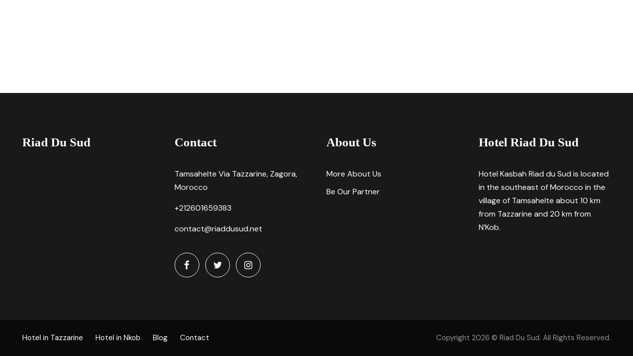

--- FILE ---
content_type: text/html; charset=UTF-8
request_url: https://www.riaddusud.net/?pt=room&type=booking&tourmaster-payment
body_size: 13377
content:
<!DOCTYPE html>
<html lang="en-US" class="no-js">
<head>
	<meta charset="UTF-8">
	<meta name="viewport" content="width=device-width, initial-scale=1">
	<link rel="profile" href="http://gmpg.org/xfn/11">
	<link rel="pingback" href="https://www.riaddusud.net/xmlrpc.php">
	<script>jQuery("#map").click(function () {
    jQuery("#map iframe").css("pointer-events", "auto");
});
jQuery("#map").mouseleave(function() {
  jQuery("#map iframe").css("pointer-events", "none"); 
});</script><meta name='robots' content='index, follow, max-image-preview:large, max-snippet:-1, max-video-preview:-1' />
<link rel="alternate" hreflang="nl" href="https://www.riaddusud.net/nl/" />
<link rel="alternate" hreflang="en" href="https://www.riaddusud.net/" />
<link rel="alternate" hreflang="x-default" href="https://www.riaddusud.net/" />

	<!-- This site is optimized with the Yoast SEO plugin v25.4 - https://yoast.com/wordpress/plugins/seo/ -->
	<title>Hotel in Nkob &amp; Restaurant in Tazzarine - Kasbha Riad Du Sud</title>
	<meta name="description" content="Kasbah Hotel Riad du Sud is a charming accomodation in the Tazzarine and Nkob area. Hotel in Nkob &amp; accomodation Tazzarine. Restaurant in Nkob" />
	<link rel="canonical" href="https://www.riaddusud.net/" />
	<meta property="og:locale" content="en_US" />
	<meta property="og:type" content="website" />
	<meta property="og:title" content="Hotel in Nkob &amp; Restaurant in Tazzarine - Kasbha Riad Du Sud" />
	<meta property="og:description" content="Kasbah Hotel Riad du Sud is a charming accomodation in the Tazzarine and Nkob area. Hotel in Nkob &amp; accomodation Tazzarine. Restaurant in Nkob" />
	<meta property="og:url" content="https://www.riaddusud.net/" />
	<meta property="og:site_name" content="Hotel Kasbah Riad Du Sud - Kasbha Hotel Riad Du Sud" />
	<meta property="article:publisher" content="https://facebook.com/hotelriaddusud" />
	<meta property="article:modified_time" content="2024-05-14T08:19:14+00:00" />
	<meta name="twitter:card" content="summary_large_image" />
	<script type="application/ld+json" class="yoast-schema-graph">{"@context":"https://schema.org","@graph":[{"@type":"WebPage","@id":"https://www.riaddusud.net/","url":"https://www.riaddusud.net/","name":"Hotel in Nkob & Restaurant in Tazzarine - Kasbha Riad Du Sud","isPartOf":{"@id":"https://www.riaddusud.net/#website"},"about":{"@id":"https://www.riaddusud.net/#organization"},"datePublished":"2022-07-06T12:27:47+00:00","dateModified":"2024-05-14T08:19:14+00:00","description":"Kasbah Hotel Riad du Sud is a charming accomodation in the Tazzarine and Nkob area. Hotel in Nkob & accomodation Tazzarine. Restaurant in Nkob","breadcrumb":{"@id":"https://www.riaddusud.net/#breadcrumb"},"inLanguage":"en-US","potentialAction":[{"@type":"ReadAction","target":["https://www.riaddusud.net/"]}]},{"@type":"BreadcrumbList","@id":"https://www.riaddusud.net/#breadcrumb","itemListElement":[{"@type":"ListItem","position":1,"name":"Home"}]},{"@type":"WebSite","@id":"https://www.riaddusud.net/#website","url":"https://www.riaddusud.net/","name":"Hotel in Nkob & Tazzarine - Kasbha Hotel Riad Du Sud","description":"","publisher":{"@id":"https://www.riaddusud.net/#organization"},"potentialAction":[{"@type":"SearchAction","target":{"@type":"EntryPoint","urlTemplate":"https://www.riaddusud.net/?s={search_term_string}"},"query-input":{"@type":"PropertyValueSpecification","valueRequired":true,"valueName":"search_term_string"}}],"inLanguage":"en-US"},{"@type":"Organization","@id":"https://www.riaddusud.net/#organization","name":"Hotel in Nkob & Tazzarine","url":"https://www.riaddusud.net/","logo":{"@type":"ImageObject","inLanguage":"en-US","@id":"https://www.riaddusud.net/#/schema/logo/image/","url":"https://www.riaddusud.net/wp-content/uploads/2023/10/kasbha-hotel-riad-du-sud-zagora.jpg","contentUrl":"https://www.riaddusud.net/wp-content/uploads/2023/10/kasbha-hotel-riad-du-sud-zagora.jpg","width":2560,"height":1707,"caption":"Hotel in Nkob & Tazzarine"},"image":{"@id":"https://www.riaddusud.net/#/schema/logo/image/"},"sameAs":["https://facebook.com/hotelriaddusud"]}]}</script>
	<!-- / Yoast SEO plugin. -->


<link rel='dns-prefetch' href='//fonts.googleapis.com' />
<link rel='dns-prefetch' href='//riaddusud.net' />
<link rel="alternate" type="application/rss+xml" title="Hotel Kasbah Riad Du Sud - Kasbha Hotel Riad Du Sud &raquo; Feed" href="https://www.riaddusud.net/feed/" />
<link rel="alternate" type="application/rss+xml" title="Hotel Kasbah Riad Du Sud - Kasbha Hotel Riad Du Sud &raquo; Comments Feed" href="https://www.riaddusud.net/comments/feed/" />
<link rel="alternate" title="oEmbed (JSON)" type="application/json+oembed" href="https://www.riaddusud.net/wp-json/oembed/1.0/embed?url=https%3A%2F%2Fwww.riaddusud.net%2F" />
<link rel="alternate" title="oEmbed (XML)" type="text/xml+oembed" href="https://www.riaddusud.net/wp-json/oembed/1.0/embed?url=https%3A%2F%2Fwww.riaddusud.net%2F&#038;format=xml" />
<style id='wp-img-auto-sizes-contain-inline-css' type='text/css'>
img:is([sizes=auto i],[sizes^="auto," i]){contain-intrinsic-size:3000px 1500px}
/*# sourceURL=wp-img-auto-sizes-contain-inline-css */
</style>
<style id='wp-emoji-styles-inline-css' type='text/css'>

	img.wp-smiley, img.emoji {
		display: inline !important;
		border: none !important;
		box-shadow: none !important;
		height: 1em !important;
		width: 1em !important;
		margin: 0 0.07em !important;
		vertical-align: -0.1em !important;
		background: none !important;
		padding: 0 !important;
	}
/*# sourceURL=wp-emoji-styles-inline-css */
</style>
<link rel='stylesheet' id='wp-block-library-css' href='https://www.riaddusud.net/wp-includes/css/dist/block-library/style.min.css?ver=6.9' type='text/css' media='all' />
<style id='wp-block-heading-inline-css' type='text/css'>
h1:where(.wp-block-heading).has-background,h2:where(.wp-block-heading).has-background,h3:where(.wp-block-heading).has-background,h4:where(.wp-block-heading).has-background,h5:where(.wp-block-heading).has-background,h6:where(.wp-block-heading).has-background{padding:1.25em 2.375em}h1.has-text-align-left[style*=writing-mode]:where([style*=vertical-lr]),h1.has-text-align-right[style*=writing-mode]:where([style*=vertical-rl]),h2.has-text-align-left[style*=writing-mode]:where([style*=vertical-lr]),h2.has-text-align-right[style*=writing-mode]:where([style*=vertical-rl]),h3.has-text-align-left[style*=writing-mode]:where([style*=vertical-lr]),h3.has-text-align-right[style*=writing-mode]:where([style*=vertical-rl]),h4.has-text-align-left[style*=writing-mode]:where([style*=vertical-lr]),h4.has-text-align-right[style*=writing-mode]:where([style*=vertical-rl]),h5.has-text-align-left[style*=writing-mode]:where([style*=vertical-lr]),h5.has-text-align-right[style*=writing-mode]:where([style*=vertical-rl]),h6.has-text-align-left[style*=writing-mode]:where([style*=vertical-lr]),h6.has-text-align-right[style*=writing-mode]:where([style*=vertical-rl]){rotate:180deg}
/*# sourceURL=https://www.riaddusud.net/wp-includes/blocks/heading/style.min.css */
</style>
<style id='global-styles-inline-css' type='text/css'>
:root{--wp--preset--aspect-ratio--square: 1;--wp--preset--aspect-ratio--4-3: 4/3;--wp--preset--aspect-ratio--3-4: 3/4;--wp--preset--aspect-ratio--3-2: 3/2;--wp--preset--aspect-ratio--2-3: 2/3;--wp--preset--aspect-ratio--16-9: 16/9;--wp--preset--aspect-ratio--9-16: 9/16;--wp--preset--color--black: #000000;--wp--preset--color--cyan-bluish-gray: #abb8c3;--wp--preset--color--white: #ffffff;--wp--preset--color--pale-pink: #f78da7;--wp--preset--color--vivid-red: #cf2e2e;--wp--preset--color--luminous-vivid-orange: #ff6900;--wp--preset--color--luminous-vivid-amber: #fcb900;--wp--preset--color--light-green-cyan: #7bdcb5;--wp--preset--color--vivid-green-cyan: #00d084;--wp--preset--color--pale-cyan-blue: #8ed1fc;--wp--preset--color--vivid-cyan-blue: #0693e3;--wp--preset--color--vivid-purple: #9b51e0;--wp--preset--gradient--vivid-cyan-blue-to-vivid-purple: linear-gradient(135deg,rgb(6,147,227) 0%,rgb(155,81,224) 100%);--wp--preset--gradient--light-green-cyan-to-vivid-green-cyan: linear-gradient(135deg,rgb(122,220,180) 0%,rgb(0,208,130) 100%);--wp--preset--gradient--luminous-vivid-amber-to-luminous-vivid-orange: linear-gradient(135deg,rgb(252,185,0) 0%,rgb(255,105,0) 100%);--wp--preset--gradient--luminous-vivid-orange-to-vivid-red: linear-gradient(135deg,rgb(255,105,0) 0%,rgb(207,46,46) 100%);--wp--preset--gradient--very-light-gray-to-cyan-bluish-gray: linear-gradient(135deg,rgb(238,238,238) 0%,rgb(169,184,195) 100%);--wp--preset--gradient--cool-to-warm-spectrum: linear-gradient(135deg,rgb(74,234,220) 0%,rgb(151,120,209) 20%,rgb(207,42,186) 40%,rgb(238,44,130) 60%,rgb(251,105,98) 80%,rgb(254,248,76) 100%);--wp--preset--gradient--blush-light-purple: linear-gradient(135deg,rgb(255,206,236) 0%,rgb(152,150,240) 100%);--wp--preset--gradient--blush-bordeaux: linear-gradient(135deg,rgb(254,205,165) 0%,rgb(254,45,45) 50%,rgb(107,0,62) 100%);--wp--preset--gradient--luminous-dusk: linear-gradient(135deg,rgb(255,203,112) 0%,rgb(199,81,192) 50%,rgb(65,88,208) 100%);--wp--preset--gradient--pale-ocean: linear-gradient(135deg,rgb(255,245,203) 0%,rgb(182,227,212) 50%,rgb(51,167,181) 100%);--wp--preset--gradient--electric-grass: linear-gradient(135deg,rgb(202,248,128) 0%,rgb(113,206,126) 100%);--wp--preset--gradient--midnight: linear-gradient(135deg,rgb(2,3,129) 0%,rgb(40,116,252) 100%);--wp--preset--font-size--small: 13px;--wp--preset--font-size--medium: 20px;--wp--preset--font-size--large: 36px;--wp--preset--font-size--x-large: 42px;--wp--preset--spacing--20: 0.44rem;--wp--preset--spacing--30: 0.67rem;--wp--preset--spacing--40: 1rem;--wp--preset--spacing--50: 1.5rem;--wp--preset--spacing--60: 2.25rem;--wp--preset--spacing--70: 3.38rem;--wp--preset--spacing--80: 5.06rem;--wp--preset--shadow--natural: 6px 6px 9px rgba(0, 0, 0, 0.2);--wp--preset--shadow--deep: 12px 12px 50px rgba(0, 0, 0, 0.4);--wp--preset--shadow--sharp: 6px 6px 0px rgba(0, 0, 0, 0.2);--wp--preset--shadow--outlined: 6px 6px 0px -3px rgb(255, 255, 255), 6px 6px rgb(0, 0, 0);--wp--preset--shadow--crisp: 6px 6px 0px rgb(0, 0, 0);}:where(.is-layout-flex){gap: 0.5em;}:where(.is-layout-grid){gap: 0.5em;}body .is-layout-flex{display: flex;}.is-layout-flex{flex-wrap: wrap;align-items: center;}.is-layout-flex > :is(*, div){margin: 0;}body .is-layout-grid{display: grid;}.is-layout-grid > :is(*, div){margin: 0;}:where(.wp-block-columns.is-layout-flex){gap: 2em;}:where(.wp-block-columns.is-layout-grid){gap: 2em;}:where(.wp-block-post-template.is-layout-flex){gap: 1.25em;}:where(.wp-block-post-template.is-layout-grid){gap: 1.25em;}.has-black-color{color: var(--wp--preset--color--black) !important;}.has-cyan-bluish-gray-color{color: var(--wp--preset--color--cyan-bluish-gray) !important;}.has-white-color{color: var(--wp--preset--color--white) !important;}.has-pale-pink-color{color: var(--wp--preset--color--pale-pink) !important;}.has-vivid-red-color{color: var(--wp--preset--color--vivid-red) !important;}.has-luminous-vivid-orange-color{color: var(--wp--preset--color--luminous-vivid-orange) !important;}.has-luminous-vivid-amber-color{color: var(--wp--preset--color--luminous-vivid-amber) !important;}.has-light-green-cyan-color{color: var(--wp--preset--color--light-green-cyan) !important;}.has-vivid-green-cyan-color{color: var(--wp--preset--color--vivid-green-cyan) !important;}.has-pale-cyan-blue-color{color: var(--wp--preset--color--pale-cyan-blue) !important;}.has-vivid-cyan-blue-color{color: var(--wp--preset--color--vivid-cyan-blue) !important;}.has-vivid-purple-color{color: var(--wp--preset--color--vivid-purple) !important;}.has-black-background-color{background-color: var(--wp--preset--color--black) !important;}.has-cyan-bluish-gray-background-color{background-color: var(--wp--preset--color--cyan-bluish-gray) !important;}.has-white-background-color{background-color: var(--wp--preset--color--white) !important;}.has-pale-pink-background-color{background-color: var(--wp--preset--color--pale-pink) !important;}.has-vivid-red-background-color{background-color: var(--wp--preset--color--vivid-red) !important;}.has-luminous-vivid-orange-background-color{background-color: var(--wp--preset--color--luminous-vivid-orange) !important;}.has-luminous-vivid-amber-background-color{background-color: var(--wp--preset--color--luminous-vivid-amber) !important;}.has-light-green-cyan-background-color{background-color: var(--wp--preset--color--light-green-cyan) !important;}.has-vivid-green-cyan-background-color{background-color: var(--wp--preset--color--vivid-green-cyan) !important;}.has-pale-cyan-blue-background-color{background-color: var(--wp--preset--color--pale-cyan-blue) !important;}.has-vivid-cyan-blue-background-color{background-color: var(--wp--preset--color--vivid-cyan-blue) !important;}.has-vivid-purple-background-color{background-color: var(--wp--preset--color--vivid-purple) !important;}.has-black-border-color{border-color: var(--wp--preset--color--black) !important;}.has-cyan-bluish-gray-border-color{border-color: var(--wp--preset--color--cyan-bluish-gray) !important;}.has-white-border-color{border-color: var(--wp--preset--color--white) !important;}.has-pale-pink-border-color{border-color: var(--wp--preset--color--pale-pink) !important;}.has-vivid-red-border-color{border-color: var(--wp--preset--color--vivid-red) !important;}.has-luminous-vivid-orange-border-color{border-color: var(--wp--preset--color--luminous-vivid-orange) !important;}.has-luminous-vivid-amber-border-color{border-color: var(--wp--preset--color--luminous-vivid-amber) !important;}.has-light-green-cyan-border-color{border-color: var(--wp--preset--color--light-green-cyan) !important;}.has-vivid-green-cyan-border-color{border-color: var(--wp--preset--color--vivid-green-cyan) !important;}.has-pale-cyan-blue-border-color{border-color: var(--wp--preset--color--pale-cyan-blue) !important;}.has-vivid-cyan-blue-border-color{border-color: var(--wp--preset--color--vivid-cyan-blue) !important;}.has-vivid-purple-border-color{border-color: var(--wp--preset--color--vivid-purple) !important;}.has-vivid-cyan-blue-to-vivid-purple-gradient-background{background: var(--wp--preset--gradient--vivid-cyan-blue-to-vivid-purple) !important;}.has-light-green-cyan-to-vivid-green-cyan-gradient-background{background: var(--wp--preset--gradient--light-green-cyan-to-vivid-green-cyan) !important;}.has-luminous-vivid-amber-to-luminous-vivid-orange-gradient-background{background: var(--wp--preset--gradient--luminous-vivid-amber-to-luminous-vivid-orange) !important;}.has-luminous-vivid-orange-to-vivid-red-gradient-background{background: var(--wp--preset--gradient--luminous-vivid-orange-to-vivid-red) !important;}.has-very-light-gray-to-cyan-bluish-gray-gradient-background{background: var(--wp--preset--gradient--very-light-gray-to-cyan-bluish-gray) !important;}.has-cool-to-warm-spectrum-gradient-background{background: var(--wp--preset--gradient--cool-to-warm-spectrum) !important;}.has-blush-light-purple-gradient-background{background: var(--wp--preset--gradient--blush-light-purple) !important;}.has-blush-bordeaux-gradient-background{background: var(--wp--preset--gradient--blush-bordeaux) !important;}.has-luminous-dusk-gradient-background{background: var(--wp--preset--gradient--luminous-dusk) !important;}.has-pale-ocean-gradient-background{background: var(--wp--preset--gradient--pale-ocean) !important;}.has-electric-grass-gradient-background{background: var(--wp--preset--gradient--electric-grass) !important;}.has-midnight-gradient-background{background: var(--wp--preset--gradient--midnight) !important;}.has-small-font-size{font-size: var(--wp--preset--font-size--small) !important;}.has-medium-font-size{font-size: var(--wp--preset--font-size--medium) !important;}.has-large-font-size{font-size: var(--wp--preset--font-size--large) !important;}.has-x-large-font-size{font-size: var(--wp--preset--font-size--x-large) !important;}
/*# sourceURL=global-styles-inline-css */
</style>

<style id='classic-theme-styles-inline-css' type='text/css'>
/*! This file is auto-generated */
.wp-block-button__link{color:#fff;background-color:#32373c;border-radius:9999px;box-shadow:none;text-decoration:none;padding:calc(.667em + 2px) calc(1.333em + 2px);font-size:1.125em}.wp-block-file__button{background:#32373c;color:#fff;text-decoration:none}
/*# sourceURL=/wp-includes/css/classic-themes.min.css */
</style>
<link rel='stylesheet' id='gdlr-core-google-font-css' href='https://fonts.googleapis.com/css?family=DM+Sans%3Aregular%2Citalic%2C500%2C500italic%2C700%2C700italic%7CMontserrat%3A100%2C200%2C300%2Cregular%2C500%2C600%2C700%2C800%2C900%2C100italic%2C200italic%2C300italic%2Citalic%2C500italic%2C600italic%2C700italic%2C800italic%2C900italic&#038;subset=latin%2Clatin-ext%2Ccyrillic%2Ccyrillic-ext%2Cvietnamese&#038;ver=6.9' type='text/css' media='all' />
<link rel='stylesheet' id='font-awesome-css' href='https://usercontent.one/wp/www.riaddusud.net/wp-content/plugins/goodlayers-core/plugins/fontawesome/font-awesome.css?ver=6.9&media=1719735634' type='text/css' media='all' />
<link rel='stylesheet' id='fa5-css' href='https://usercontent.one/wp/www.riaddusud.net/wp-content/plugins/goodlayers-core/plugins/fa5/fa5.css?ver=6.9&media=1719735634' type='text/css' media='all' />
<link rel='stylesheet' id='elegant-font-css' href='https://usercontent.one/wp/www.riaddusud.net/wp-content/plugins/goodlayers-core/plugins/elegant/elegant-font.css?ver=6.9&media=1719735634' type='text/css' media='all' />
<link rel='stylesheet' id='simple-line-icons-css' href='https://usercontent.one/wp/www.riaddusud.net/wp-content/plugins/goodlayers-core/plugins/simpleline/simpleline.css?ver=6.9&media=1719735634' type='text/css' media='all' />
<link rel='stylesheet' id='gdlr-custom-icon-css' href='https://usercontent.one/wp/www.riaddusud.net/wp-content/plugins/goodlayers-core/plugins/gdlr-custom-icon/gdlr-custom-icon.css?ver=6.9&media=1719735634' type='text/css' media='all' />
<link rel='stylesheet' id='gdlr-travel-css' href='https://usercontent.one/wp/www.riaddusud.net/wp-content/plugins/goodlayers-core/plugins/gdlr-travel/style.css?ver=6.9&media=1719735634' type='text/css' media='all' />
<link rel='stylesheet' id='gdlr-core-plugin-css' href='https://usercontent.one/wp/www.riaddusud.net/wp-content/plugins/goodlayers-core/plugins/style.css?media=1719735634?ver=1715290313' type='text/css' media='all' />
<link rel='stylesheet' id='gdlr-core-page-builder-css' href='https://usercontent.one/wp/www.riaddusud.net/wp-content/plugins/goodlayers-core/include/css/page-builder.css?ver=6.9&media=1719735634' type='text/css' media='all' />
<link rel='stylesheet' id='tourmaster-style-css' href='https://usercontent.one/wp/www.riaddusud.net/wp-content/plugins/tourmaster/tourmaster.css?ver=4.1.4&media=1719735634' type='text/css' media='all' />
<link rel='stylesheet' id='tourmaster-global-custom-style-css' href='https://usercontent.one/wp/www.riaddusud.net/wp-content/uploads/tourmaster-global-style-custom.css?1715285280&media=1719735634#038;ver=6.9' type='text/css' media='all' />
<link rel='stylesheet' id='wpml-menu-item-0-css' href='https://riaddusud.net/wp-content/plugins/sitepress-multilingual-cms/templates/language-switchers/menu-item/style.min.css?ver=1' type='text/css' media='all' />
<link rel='stylesheet' id='traveltour-style-core-css' href='https://usercontent.one/wp/www.riaddusud.net/wp-content/themes/traveltour/css/style-core.css?ver=6.9&media=1719735634' type='text/css' media='all' />
<link rel='stylesheet' id='traveltour-custom-style-css' href='https://usercontent.one/wp/www.riaddusud.net/wp-content/uploads/traveltour-style-custom.css?1715290313&media=1719735634#038;ver=6.9' type='text/css' media='all' />
<style id='akismet-widget-style-inline-css' type='text/css'>

			.a-stats {
				--akismet-color-mid-green: #357b49;
				--akismet-color-white: #fff;
				--akismet-color-light-grey: #f6f7f7;

				max-width: 350px;
				width: auto;
			}

			.a-stats * {
				all: unset;
				box-sizing: border-box;
			}

			.a-stats strong {
				font-weight: 600;
			}

			.a-stats a.a-stats__link,
			.a-stats a.a-stats__link:visited,
			.a-stats a.a-stats__link:active {
				background: var(--akismet-color-mid-green);
				border: none;
				box-shadow: none;
				border-radius: 8px;
				color: var(--akismet-color-white);
				cursor: pointer;
				display: block;
				font-family: -apple-system, BlinkMacSystemFont, 'Segoe UI', 'Roboto', 'Oxygen-Sans', 'Ubuntu', 'Cantarell', 'Helvetica Neue', sans-serif;
				font-weight: 500;
				padding: 12px;
				text-align: center;
				text-decoration: none;
				transition: all 0.2s ease;
			}

			/* Extra specificity to deal with TwentyTwentyOne focus style */
			.widget .a-stats a.a-stats__link:focus {
				background: var(--akismet-color-mid-green);
				color: var(--akismet-color-white);
				text-decoration: none;
			}

			.a-stats a.a-stats__link:hover {
				filter: brightness(110%);
				box-shadow: 0 4px 12px rgba(0, 0, 0, 0.06), 0 0 2px rgba(0, 0, 0, 0.16);
			}

			.a-stats .count {
				color: var(--akismet-color-white);
				display: block;
				font-size: 1.5em;
				line-height: 1.4;
				padding: 0 13px;
				white-space: nowrap;
			}
		
/*# sourceURL=akismet-widget-style-inline-css */
</style>
<link rel='stylesheet' id='tourmaster-custom-style-css' href='https://usercontent.one/wp/www.riaddusud.net/wp-content/uploads/tourmaster-style-custom.css?1715290425&media=1719735634#038;ver=6.9' type='text/css' media='all' />
<link rel='stylesheet' id='tourmaster-room-style-css' href='https://usercontent.one/wp/www.riaddusud.net/wp-content/plugins/tourmaster/room/tourmaster-room.css?ver=1.0.0&media=1719735634' type='text/css' media='all' />
<link rel='stylesheet' id='tourmaster-room-custom-style-css' href='https://usercontent.one/wp/www.riaddusud.net/wp-content/uploads/tourmaster-room-style-custom.css?1707676032&media=1719735634#038;ver=6.9' type='text/css' media='all' />
<script type="text/javascript" id="wpml-cookie-js-extra">
/* <![CDATA[ */
var wpml_cookies = {"wp-wpml_current_language":{"value":"en","expires":1,"path":"/"}};
var wpml_cookies = {"wp-wpml_current_language":{"value":"en","expires":1,"path":"/"}};
//# sourceURL=wpml-cookie-js-extra
/* ]]> */
</script>
<script type="text/javascript" src="https://usercontent.one/wp/www.riaddusud.net/wp-content/plugins/sitepress-multilingual-cms/res/js/cookies/language-cookie.js?ver=4.6.9&media=1719735634" id="wpml-cookie-js" defer="defer" data-wp-strategy="defer"></script>
<script type="text/javascript" src="https://www.riaddusud.net/wp-includes/js/jquery/jquery.min.js?ver=3.7.1" id="jquery-core-js"></script>
<script type="text/javascript" src="https://www.riaddusud.net/wp-includes/js/jquery/jquery-migrate.min.js?ver=3.4.1" id="jquery-migrate-js"></script>
<link rel="https://api.w.org/" href="https://www.riaddusud.net/wp-json/" /><link rel="alternate" title="JSON" type="application/json" href="https://www.riaddusud.net/wp-json/wp/v2/pages/5894" /><link rel="EditURI" type="application/rsd+xml" title="RSD" href="https://www.riaddusud.net/xmlrpc.php?rsd" />
<meta name="generator" content="WordPress 6.9" />
<link rel='shortlink' href='https://www.riaddusud.net/' />
<meta name="generator" content="WPML ver:4.6.9 stt:37,1;" />
<style>#gdlr-core-social-network-1.gdlr-core-social-network-item .gdlr-core-social-network-icon:hover{ background-color: #444 !important; }#gdlr-core-social-network-1.gdlr-core-social-network-item .gdlr-core-social-network-icon:hover{ color: #ffffff !important; }#gdlr-core-social-network-1.gdlr-core-social-network-item .gdlr-core-social-network-icon:hover{ border-color: #ffffff !important; }</style><style type="text/css" >.page-id-5894 .traveltour-top-bar-container.traveltour-top-bar-custom-container{ max-width: 1140px; }  
.page-id-5894 .traveltour-top-bar-container.traveltour-top-bar-full{ padding-right: 20px; padding-left: 20px; }  
.page-id-5894 .traveltour-top-bar{ padding-top: 15px; } .page-id-5894 .traveltour-top-bar-right > div:before{ padding-top: 15px; margin-top: -15px; }  
.page-id-5894 .traveltour-top-bar{ padding-bottom: 15px; } .page-id-5894 .traveltour-top-bar-right > div:before{ padding-bottom: 15px; margin-bottom: -15px; }  
.page-id-5894 .traveltour-top-bar{ font-size: 14px; }  
.page-id-5894 .traveltour-top-bar{ border-bottom-width: 1px; }  
.page-id-5894 .traveltour-header-style-plain{ border-bottom-width: 0px; }  
.page-id-5894 .traveltour-header-background-transparent .traveltour-top-bar-background{ opacity: 1; }  
.page-id-5894 .traveltour-header-background-transparent .traveltour-header-background{ opacity: 0; }  
.page-id-5894 .traveltour-navigation-bar-wrap.traveltour-style-transparent .traveltour-navigation-background{ opacity: 0.5; }  
.page-id-5894 .traveltour-header-boxed-wrap .traveltour-top-bar-background{ opacity: 0; }  
.page-id-5894 .traveltour-header-boxed-wrap .traveltour-top-bar-background{ margin-bottom: -0px; }  
.page-id-5894 .traveltour-header-style-boxed{ margin-top: 0px; }  
.page-id-5894 .traveltour-header-container.traveltour-header-custom-container{ max-width: 1140px; }  
.page-id-5894 .traveltour-header-container.traveltour-header-full{ padding-right: 0px; padding-left: 0px; }  
.page-id-5894 .traveltour-header-boxed-wrap .traveltour-header-background{ border-radius: 3px; -moz-border-radius: 3px; -webkit-border-radius: 3px; }  
.page-id-5894 .traveltour-header-style-boxed .traveltour-header-container-item{ padding-left: 49px; padding-right: 49px; } .page-id-5894 .traveltour-navigation-right{ right: 49px; } .page-id-5894 .traveltour-navigation-left{ left: 49px; }  
.page-id-5894 .traveltour-header-style-plain.traveltour-style-splitted-menu .traveltour-navigation .sf-menu > li > a{ padding-top: 0px; } .page-id-5894 .traveltour-header-style-plain.traveltour-style-splitted-menu .traveltour-main-menu-left-wrap, .page-id-5894 .traveltour-header-style-plain.traveltour-style-splitted-menu .traveltour-main-menu-right-wrap{ padding-top: 0px; }  
.page-id-5894 .traveltour-header-style-boxed.traveltour-style-splitted-menu .traveltour-navigation .sf-menu > li > a{ padding-top: 0px; } .page-id-5894 .traveltour-header-style-boxed.traveltour-style-splitted-menu .traveltour-main-menu-left-wrap, .page-id-5894 .traveltour-header-style-boxed.traveltour-style-splitted-menu .traveltour-main-menu-right-wrap{ padding-top: 0px; }  
.page-id-5894 .traveltour-navigation .sf-menu > li{ padding-left: 18px; padding-right: 18px; }  
.page-id-5894 .traveltour-navigation .traveltour-main-menu{ margin-left: 0px; }  
.page-id-5894 .traveltour-navigation .traveltour-navigation-slide-bar{ margin-top: -30px; }  
.page-id-5894 .traveltour-header-side-nav{ width: 340px; } .page-id-5894 .traveltour-header-side-content.traveltour-style-left{ margin-left: 340px; } .page-id-5894 .traveltour-header-side-content.traveltour-style-right{ margin-right: 340px; }  
.page-id-5894 .traveltour-header-side-nav.traveltour-style-side{ padding-left: 70px; padding-right: 70px; } .page-id-5894 .traveltour-header-side-nav.traveltour-style-left .sf-vertical > li > ul.sub-menu{ padding-left: 70px; } .page-id-5894 .traveltour-header-side-nav.traveltour-style-right .sf-vertical > li > ul.sub-menu{ padding-right: 70px; }  
.page-id-5894 .traveltour-navigation .sf-vertical > li{ padding-top: 16px; padding-bottom: 16px; }  
.page-id-5894 .traveltour-header-style-bar .traveltour-logo-right-text{ padding-top: 30px; }  
.page-id-5894 .traveltour-logo{ padding-top: 34px; }  
.page-id-5894 .traveltour-logo{ padding-bottom: 29px; }  
.page-id-5894 .traveltour-logo.traveltour-item-pdlr{ padding-left: 70px; }  
.page-id-5894 .traveltour-logo-inner{ max-width: 135px; }  
.page-id-5894 .traveltour-navigation{ padding-top: 35px; } .page-id-5894 .traveltour-navigation-top{ top: 35px; }  
.page-id-5894 .traveltour-navigation .sf-menu > li > a{ padding-bottom: 35px; }  
.page-id-5894 .traveltour-navigation.traveltour-item-pdlr{ padding-right: 0px; } .page-id-5894 .traveltour-header-style-plain.traveltour-style-center-menu .traveltour-main-menu-right-wrap{ margin-right: 0px; }  
.page-id-5894 .traveltour-main-menu-right-wrap{ margin-top: -6px !important; }  
.page-id-5894 .traveltour-navigation-login-full-button .tourmaster-currency-switcher{ background: #333333; }  
.page-id-5894 .traveltour-navigation-login-full-button .tourmaster-currency-switcher .tourmaster-head{ color: #bababa; }  
.page-id-5894 .traveltour-navigation-login-full-button .tourmaster-user-top-bar, .page-id-5894 .traveltour-navigation-login-button .tourmaster-user-top-bar.tourmaster-guest{ background: #0a0a0a; }  
.page-id-5894 .traveltour-navigation-login-full-button .tourmaster-user-top-bar, .page-id-5894 .traveltour-navigation-login-button .tourmaster-user-top-bar.tourmaster-guest{ color: #fcfcfc; }  
.page-id-5894 .traveltour-fixed-navigation.traveltour-style-slide .traveltour-logo-inner img{ max-height: none !important; } .page-id-5894 .traveltour-animate-fixed-navigation.traveltour-header-style-plain .traveltour-logo-inner, .page-id-5894 .traveltour-animate-fixed-navigation.traveltour-header-style-boxed .traveltour-logo-inner{ max-width: 136px; } .page-id-5894 .traveltour-mobile-header.traveltour-fixed-navigation .traveltour-logo-inner{ max-width: 136px; }  
.page-id-5894 .traveltour-animate-fixed-navigation.traveltour-header-style-plain .traveltour-logo, .page-id-5894 .traveltour-animate-fixed-navigation.traveltour-header-style-boxed .traveltour-logo{ padding-top: 16px; }  
.page-id-5894 .traveltour-animate-fixed-navigation.traveltour-header-style-plain .traveltour-logo, .page-id-5894 .traveltour-animate-fixed-navigation.traveltour-header-style-boxed .traveltour-logo{ padding-bottom: 20px; }  
.page-id-5894 .traveltour-animate-fixed-navigation.traveltour-header-style-plain .traveltour-navigation, .page-id-5894 .traveltour-animate-fixed-navigation.traveltour-header-style-boxed .traveltour-navigation{ padding-top: 25px; } .page-id-5894 .traveltour-animate-fixed-navigation.traveltour-header-style-plain .traveltour-navigation-top, .page-id-5894 .traveltour-animate-fixed-navigation.traveltour-header-style-boxed .traveltour-navigation-top{ top: 25px; } .page-id-5894 .traveltour-animate-fixed-navigation.traveltour-navigation-bar-wrap .traveltour-navigation{ padding-top: 25px; }  
.page-id-5894 .traveltour-animate-fixed-navigation.traveltour-header-style-plain .traveltour-navigation .sf-menu > li > a, .page-id-5894 .traveltour-animate-fixed-navigation.traveltour-header-style-boxed .traveltour-navigation .sf-menu > li > a{ padding-bottom: 25px; } .page-id-5894 .traveltour-animate-fixed-navigation.traveltour-navigation-bar-wrap .traveltour-navigation .sf-menu > li > a{ padding-bottom: 25px; } .page-id-5894 .traveltour-animate-fixed-navigation .traveltour-main-menu-right{ margin-bottom: 25px; }  
.page-id-5894 .traveltour-page-preload{ background-color: #d8d8d8; }  
.page-id-5894 .traveltour-top-bar-background{ background-color: #232323; }  
.traveltour-body.page-id-5894 .traveltour-top-bar, .page-id-5894 .traveltour-top-bar-right > div:before{ border-color: #232323; }  
.page-id-5894 .traveltour-top-bar{ color: #ffffff; }  
.traveltour-body.page-id-5894 .traveltour-top-bar a{ color: #ffffff; }  
.traveltour-body.page-id-5894 .traveltour-top-bar a:hover{ color: #dd3333; }  
.page-id-5894 .traveltour-top-bar i{ color: #9e9e9e; }  
.page-id-5894 .traveltour-header-background, .page-id-5894 .traveltour-sticky-menu-placeholder, .page-id-5894 .traveltour-header-style-boxed.traveltour-fixed-navigation{ background-color: #1e1e1e; } .page-id-5894 .traveltour-sticky-navigation.traveltour-fixed-navigation .traveltour-header-background{ background: rgba(30, 30, 30, 0.9); }  
.page-id-5894 .traveltour-header-wrap.traveltour-header-style-plain{ border-color: #e8e8e8; }  
.page-id-5894 .traveltour-navigation-background{ background-color: #898989; }  
.page-id-5894 .traveltour-navigation-bar-wrap{ border-color: #e8e8e8; }  
.page-id-5894 .traveltour-navigation .traveltour-navigation-slide-bar, .page-id-5894 .traveltour-navigation .traveltour-navigation-slide-bar-style-dot:before{ border-color: #000000; } .page-id-5894 .traveltour-navigation .traveltour-navigation-slide-bar:before{ border-bottom-color: #000000; }  
.page-id-5894 .traveltour-header-side-nav.traveltour-style-side-toggle .traveltour-logo{ background-color: #8c8c8c; }  
.page-id-5894 .traveltour-main-menu-search i, .page-id-5894 .traveltour-main-menu-cart i{ color: #999999; }  
.page-id-5894 .traveltour-main-menu-cart > .traveltour-top-cart-count{ background-color: #aa9875; }  
.page-id-5894 .traveltour-main-menu-cart > .traveltour-top-cart-count{ color: #cccccc; }  
.page-id-5894 .traveltour-top-menu-button i, .page-id-5894 .traveltour-mobile-menu-button i{ color: #b5b5b5; } .page-id-5894 .traveltour-mobile-button-hamburger:before, .page-id-5894 .traveltour-mobile-button-hamburger:after, .page-id-5894 .traveltour-mobile-button-hamburger span{ background: #b5b5b5; }  
.page-id-5894 .traveltour-main-menu-right .traveltour-top-menu-button, .page-id-5894 .traveltour-mobile-menu .traveltour-mobile-menu-button{ border-color: #dddddd; }  
.page-id-5894 .traveltour-top-search-wrap{ background-color: #000000; background-color: rgba(0, 0, 0, 0.88); }  
.page-id-5894 .traveltour-top-cart-content-wrap .traveltour-top-cart-content{ background-color: #303030; }  
.page-id-5894 .traveltour-top-cart-content-wrap .traveltour-top-cart-content span, .page-id-5894 .traveltour-top-cart-content-wrap .traveltour-top-cart-content span.woocommerce-Price-amount.amount{ color: #b5b5b5; }  
.page-id-5894 .traveltour-top-cart-content-wrap .traveltour-top-cart-button, .page-id-5894 .traveltour-top-cart-content-wrap .traveltour-top-cart-button:hover{ color: #a5a5a5; }  
.page-id-5894 .traveltour-top-cart-content-wrap .traveltour-top-cart-checkout-button, .page-id-5894 .traveltour-top-cart-content-wrap .traveltour-top-cart-checkout-button:hover{ color: #aa9875; }  
.traveltour-body.page-id-5894 .traveltour-breadcrumbs, .traveltour-body.page-id-5894 .traveltour-breadcrumbs a span{ color: #c0c0c0; }  
.traveltour-body.page-id-5894 .traveltour-breadcrumbs span, .traveltour-body.page-id-5894 .traveltour-breadcrumbs a:hover span{ color: #777777; }  
.page-id-5894 .sf-menu > li > a, .page-id-5894 .sf-vertical > li > a{ color: #ffffff; }  
.page-id-5894 .sf-menu > li > a:hover, .page-id-5894 .sf-menu > li.current-menu-item > a, .page-id-5894 .sf-menu > li.current-menu-ancestor > a, .page-id-5894 .sf-vertical > li > a:hover, .page-id-5894 .sf-vertical > li.current-menu-item > a, .page-id-5894 .sf-vertical > li.current-menu-ancestor > a{ color: #0c0c0c; }  
.page-id-5894 .sf-menu > .traveltour-normal-menu li, .page-id-5894 .sf-menu > .traveltour-mega-menu > .sf-mega, .page-id-5894 .sf-vertical ul.sub-menu li, .page-id-5894 ul.sf-menu > .menu-item-language li{ background-color: #262626; }  
.page-id-5894 .sf-menu > li > .sub-menu a, .page-id-5894 .sf-menu > .traveltour-mega-menu > .sf-mega a, .page-id-5894 .sf-vertical ul.sub-menu li a{ color: #bababa; }  
.page-id-5894 .sf-menu > li > .sub-menu a:hover, .page-id-5894 .sf-menu > li > .sub-menu .current-menu-item > a, .page-id-5894 .sf-menu > li > .sub-menu .current-menu-ancestor > a, .page-id-5894 .sf-menu > .traveltour-mega-menu > .sf-mega a:hover, .page-id-5894 .sf-menu > .traveltour-mega-menu > .sf-mega .current-menu-item > a, .page-id-5894 .sf-vertical > li > .sub-menu a:hover, .page-id-5894 .sf-vertical > li > .sub-menu .current-menu-item > a, .page-id-5894 .sf-vertical > li > .sub-menu .current-menu-ancestor > a{ color: #adadad; }  
.page-id-5894 .sf-menu > li > .sub-menu a:hover, .page-id-5894 .sf-menu > li > .sub-menu .current-menu-item > a, .page-id-5894 .sf-menu > li > .sub-menu .current-menu-ancestor > a, .page-id-5894 .sf-menu > .traveltour-mega-menu > .sf-mega a:hover, .page-id-5894 .sf-menu > .traveltour-mega-menu > .sf-mega .current-menu-item > a, .page-id-5894 .sf-vertical > li > .sub-menu a:hover, .page-id-5894 .sf-vertical > li > .sub-menu .current-menu-item > a, .page-id-5894 .sf-vertical > li > .sub-menu .current-menu-ancestor > a{ background-color: #303030; }  
.page-id-5894 .traveltour-navigation .sf-menu > .traveltour-mega-menu .sf-mega-section-inner > a{ color: #9b9b9b; }  
.page-id-5894 .traveltour-navigation .sf-menu > .traveltour-mega-menu .sf-mega-section{ border-color: #424242; }  
.page-id-5894 .traveltour-navigation .sf-menu > .traveltour-normal-menu .sub-menu, .page-id-5894 .traveltour-navigation .sf-menu > .traveltour-mega-menu .sf-mega{ box-shadow: 0px 0px  rgba(0, 0, 0, 0.15); -webkit-box-shadow: 0px 0px  rgba(0, 0, 0, 0.15); -moz-box-shadow: 0px 0px  rgba(0, 0, 0, 0.15); }  
.page-id-5894 .mm-navbar .mm-title, .page-id-5894 .mm-navbar .mm-btn, .page-id-5894 ul.mm-listview li > a, .page-id-5894 ul.mm-listview li > span{ color: #979797; } .page-id-5894 ul.mm-listview li a{ border-color: #979797; } .page-id-5894 .mm-arrow:after, .page-id-5894 .mm-next:after, .page-id-5894 .mm-prev:before{ border-color: #979797; }  
.page-id-5894 .mm-navbar .mm-title:hover, .page-id-5894 .mm-navbar .mm-btn:hover, .page-id-5894 ul.mm-listview li a:hover, .page-id-5894 ul.mm-listview li > span:hover, .page-id-5894 ul.mm-listview li.current-menu-item > a, .page-id-5894 ul.mm-listview li.current-menu-ancestor > a, .page-id-5894 ul.mm-listview li.current-menu-ancestor > span{ color: #a5a5a5; }  
.page-id-5894 .mm-menu{ background-color: #1f1f1f; }  
.page-id-5894 ul.mm-listview li{ border-color: #626262; }  
.page-id-5894 .traveltour-overlay-menu-content{ background-color: #000000; background-color: rgba(0, 0, 0, 0.88); }  
.page-id-5894 .traveltour-overlay-menu-content ul.menu > li, .page-id-5894 .traveltour-overlay-menu-content ul.sub-menu ul.sub-menu{ border-color: #424242; }  
.page-id-5894 .traveltour-overlay-menu-content ul li a, .page-id-5894 .traveltour-overlay-menu-content .traveltour-overlay-menu-close{ color: #cecece; }  
.page-id-5894 .traveltour-overlay-menu-content ul li a:hover{ color: #a8a8a8; }  
.page-id-5894 .traveltour-bullet-anchor a:before{ background-color: #777777; }  
.page-id-5894 .traveltour-bullet-anchor a:hover, .page-id-5894 .traveltour-bullet-anchor a.current-menu-item{ border-color: #919191; } .page-id-5894 .traveltour-bullet-anchor a:hover:before, .page-id-5894 .traveltour-bullet-anchor a.current-menu-item:before{ background: #919191; }  
.traveltour-body.page-id-5894 .traveltour-main-menu-right-button{ color: #333333; }  
.traveltour-body.page-id-5894 .traveltour-main-menu-right-button{ background-color: #dd9933; }  
.traveltour-body.page-id-5894 .traveltour-main-menu-right-button{ border-color: #333333; }  
.traveltour-body.page-id-5894 .traveltour-main-menu-right-button:hover{ color: #555555; }  
.traveltour-body.page-id-5894 .traveltour-main-menu-right-button:hover{ background-color: #dd9933; }  
.traveltour-body.page-id-5894 .traveltour-main-menu-right-button:hover{ border-color: #555555; }  
</style><style type="text/css">.recentcomments a{display:inline !important;padding:0 !important;margin:0 !important;}</style><link rel="icon" href="https://usercontent.one/wp/www.riaddusud.net/wp-content/uploads/2023/10/cropped-riad-du-sud-logo-32x32.png?media=1719735634" sizes="32x32" />
<link rel="icon" href="https://usercontent.one/wp/www.riaddusud.net/wp-content/uploads/2023/10/cropped-riad-du-sud-logo-192x192.png?media=1719735634" sizes="192x192" />
<link rel="apple-touch-icon" href="https://usercontent.one/wp/www.riaddusud.net/wp-content/uploads/2023/10/cropped-riad-du-sud-logo-180x180.png?media=1719735634" />
<meta name="msapplication-TileImage" content="https://usercontent.one/wp/www.riaddusud.net/wp-content/uploads/2023/10/cropped-riad-du-sud-logo-270x270.png?media=1719735634" />
		<style type="text/css" id="wp-custom-css">
			.saswp-rc-lg {
    display: none;
}
.otgs-development-site-front-end {
    display: none;
}		</style>
		</head>

<body class="home wp-singular page-template-default page page-id-5894 wp-theme-traveltour gdlr-core-body tourmaster-template-payment tourmaster-body traveltour-body traveltour-body-front traveltour-full gdlr-core-link-to-lightbox">
<div class="traveltour-mobile-header-wrap" ><div class="traveltour-mobile-header traveltour-header-background traveltour-style-slide" id="traveltour-mobile-header" ><div class="traveltour-mobile-header-container traveltour-container" ><div class="traveltour-logo  traveltour-item-pdlr"><div class="traveltour-logo-inner"><a class="" href="https://www.riaddusud.net/" ><img src="https://usercontent.one/wp/www.riaddusud.net/wp-content/uploads/2024/05/riad-du-sud-logo.png?media=1719735634" alt="riad du sud logo" width="373" height="87" title="riad-du-sud-logo" /></a></div></div><div class="traveltour-mobile-menu-right" ><div class="traveltour-mobile-menu" ><a class="traveltour-mm-menu-button traveltour-mobile-menu-button traveltour-mobile-button-hamburger" href="#traveltour-mobile-menu" ><span></span></a><div class="traveltour-mm-menu-wrap traveltour-navigation-font" id="traveltour-mobile-menu" data-slide="right" ><ul id="menu-main-navigation" class="m-menu"><li class="menu-item menu-item-type-post_type menu-item-object-page menu-item-home current-menu-item page_item page-item-5894 current_page_item menu-item-6726"><a href="https://www.riaddusud.net/" aria-current="page">Home</a></li>
<li class="menu-item menu-item-type-post_type menu-item-object-page menu-item-has-children menu-item-6308"><a href="https://www.riaddusud.net/our-rooms/">Our Rooms</a>
<ul class="sub-menu">
	<li class="menu-item menu-item-type-post_type menu-item-object-page menu-item-6784"><a href="https://www.riaddusud.net/room-search/">Room Search</a></li>
</ul>
</li>
<li class="menu-item menu-item-type-post_type menu-item-object-page menu-item-4439"><a href="https://www.riaddusud.net/about-us/">About Us</a></li>
<li class="menu-item menu-item-type-post_type menu-item-object-page menu-item-4366"><a href="https://www.riaddusud.net/contact/">Contact Us</a></li>
<li class="menu-item wpml-ls-slot-61 wpml-ls-item wpml-ls-item-en wpml-ls-current-language wpml-ls-menu-item wpml-ls-last-item menu-item-type-wpml_ls_menu_item menu-item-object-wpml_ls_menu_item menu-item-has-children menu-item-wpml-ls-61-en"><a href="https://www.riaddusud.net/" title="English"><img
            class="wpml-ls-flag"
            src="https://usercontent.one/wp/www.riaddusud.net/wp-content/plugins/sitepress-multilingual-cms/res/flags/en.png?media=1719735634"
            alt=""
            
            
    /><span class="wpml-ls-native" lang="en">English</span></a>
<ul class="sub-menu">
	<li class="menu-item wpml-ls-slot-61 wpml-ls-item wpml-ls-item-nl wpml-ls-menu-item wpml-ls-first-item menu-item-type-wpml_ls_menu_item menu-item-object-wpml_ls_menu_item menu-item-wpml-ls-61-nl"><a href="https://www.riaddusud.net/nl/" title="Nederlands"><img
            class="wpml-ls-flag"
            src="https://usercontent.one/wp/www.riaddusud.net/wp-content/plugins/sitepress-multilingual-cms/res/flags/nl.png?media=1719735634"
            alt=""
            
            
    /><span class="wpml-ls-native" lang="nl">Nederlands</span></a></li>
</ul>
</li>
</ul></div></div></div></div></div></div><div class="traveltour-body-outer-wrapper ">
		<div class="traveltour-body-wrapper clearfix  traveltour-with-transparent-header traveltour-with-frame">
	<div class="traveltour-header-background-transparent" >	
<header class="traveltour-header-wrap traveltour-header-style-plain  traveltour-style-center-menu traveltour-sticky-navigation traveltour-style-slide" >
	<div class="traveltour-header-background" ></div>
	<div class="traveltour-header-container  traveltour-header-full">
			
		<div class="traveltour-header-container-inner clearfix">
			<div class="traveltour-logo  traveltour-item-pdlr"><div class="traveltour-logo-inner"><a class="" href="https://www.riaddusud.net/" ><img src="https://usercontent.one/wp/www.riaddusud.net/wp-content/uploads/2023/10/riad-du-sud-logo.png?media=1719735634" alt="riad du sud" width="150" height="95" title="riad-du-sud logo" /></a></div></div>			<div class="traveltour-navigation traveltour-item-pdlr clearfix traveltour-navigation-login-full-button " >
			<div class="traveltour-main-menu" id="traveltour-main-menu" ><ul id="menu-main-navigation-1" class="sf-menu"><li  class="menu-item menu-item-type-post_type menu-item-object-page menu-item-home current-menu-item page_item page-item-5894 current_page_item menu-item-6726 traveltour-normal-menu"><a href="https://www.riaddusud.net/">Home</a></li>
<li  class="menu-item menu-item-type-post_type menu-item-object-page menu-item-has-children menu-item-6308 traveltour-normal-menu"><a href="https://www.riaddusud.net/our-rooms/" class="sf-with-ul-pre">Our Rooms</a>
<ul class="sub-menu">
	<li  class="menu-item menu-item-type-post_type menu-item-object-page menu-item-6784" data-size="60"><a href="https://www.riaddusud.net/room-search/">Room Search</a></li>
</ul>
</li>
<li  class="menu-item menu-item-type-post_type menu-item-object-page menu-item-4439 traveltour-normal-menu"><a href="https://www.riaddusud.net/about-us/">About Us</a></li>
<li  class="menu-item menu-item-type-post_type menu-item-object-page menu-item-4366 traveltour-normal-menu"><a href="https://www.riaddusud.net/contact/">Contact Us</a></li>
<li  class="menu-item wpml-ls-slot-61 wpml-ls-item wpml-ls-item-en wpml-ls-current-language wpml-ls-menu-item wpml-ls-last-item menu-item-type-wpml_ls_menu_item menu-item-object-wpml_ls_menu_item menu-item-has-children menu-item-wpml-ls-61-en traveltour-normal-menu"><a title="English" href="https://www.riaddusud.net/" class="sf-with-ul-pre"><img
            class="wpml-ls-flag"
            src="https://usercontent.one/wp/www.riaddusud.net/wp-content/plugins/sitepress-multilingual-cms/res/flags/en.png?media=1719735634"
            alt=""
            
            
    /><span class="wpml-ls-native" lang="en">English</span></a>
<ul class="sub-menu">
	<li  class="menu-item wpml-ls-slot-61 wpml-ls-item wpml-ls-item-nl wpml-ls-menu-item wpml-ls-first-item menu-item-type-wpml_ls_menu_item menu-item-object-wpml_ls_menu_item menu-item-wpml-ls-61-nl" data-size="60"><a title="Nederlands" href="https://www.riaddusud.net/nl/"><img
            class="wpml-ls-flag"
            src="https://usercontent.one/wp/www.riaddusud.net/wp-content/plugins/sitepress-multilingual-cms/res/flags/nl.png?media=1719735634"
            alt=""
            
            
    /><span class="wpml-ls-native" lang="nl">Nederlands</span></a></li>
</ul>
</li>
</ul><div class="traveltour-navigation-slide-bar  traveltour-navigation-slide-bar-style-dot"  id="traveltour-navigation-slide-bar" ></div></div>			</div><!-- traveltour-navigation -->

		</div><!-- traveltour-header-inner -->
	</div><!-- traveltour-header-container -->
</header><!-- header --></div>	<div class="traveltour-page-wrapper" id="traveltour-page-wrapper" ><div class="tourmaster-page-wrapper" id="tourmaster-room-payment-page" data-ajax-url="https://www.riaddusud.net/wp-admin/admin-ajax.php?lang=en" data-type="cart" data-booking-details=null ><div class="tourmaster-container clearfix" ></div></div></div></div><footer class="traveltour-fixed-footer" id="traveltour-fixed-footer" ><div class="traveltour-footer-wrapper " ><div class="traveltour-footer-container traveltour-container clearfix" ><div class="traveltour-footer-column traveltour-item-pdlr traveltour-column-15" ><div id="block-8" class="widget widget_block traveltour-widget">&#13;
<h3 class="wp-block-heading">Riad Du Sud</h3>&#13;
<p><iframe src="https://www.google.com/maps/embed?pb=!1m14!1m8!1m3!1d13705.49570362743!2d-5.6614638!3d30.820187!3m2!1i1024!2i768!4f13.1!3m3!1m2!1s0xdbd014b1d30402b%3A0x9514a4d8f304954d!2sRiad%20du%20Sud!5e0!3m2!1sen!2sma!4v1699566513697!5m2!1sen!2sma" width="100%" height="100%" style="border:0;" allowfullscreen="" loading="lazy" referrerpolicy="no-referrer-when-downgrade"></iframe></p>
</div></div><div class="traveltour-footer-column traveltour-item-pdlr traveltour-column-15" ><div id="text-1" class="widget widget_text traveltour-widget"><h3 class="traveltour-widget-title"><span class="traveltour-widget-head-text">Contact</span></h3><span class="clear"></span>			<div class="textwidget">Tamsahelte Via Tazzarine, Zagora, Morocco<span class="gdlr-core-space-shortcode" style="margin-top: 15px ;"  ></span>+212601659383<span class="gdlr-core-space-shortcode" style="margin-top: 15px ;"  ></span>
contact@riaddusud.net<span class="gdlr-core-space-shortcode" style="margin-top: 35px ;"  ></span>
<span class="gdlr-core-social-network-item gdlr-core-item-pdb  gdlr-core-none-align gdlr-direction-horizontal" style="padding-bottom: 0px ;display: block ;"  id="gdlr-core-social-network-1"  ><a href="#url" target="_blank" class="gdlr-core-social-network-icon" title="facebook" style="color: #ffffff ;border-color: #ffffff ;border-width: 1px;margin-right: 12px ;width: 50px ;height: 50px ;line-height: 50px ;background-color: transparent ;border-radius: 25px;-moz-border-radius: 25px;-webkit-border-radius: 25px;"  ><i class="fa fa-facebook" ></i></a><a href="#url" target="_blank" class="gdlr-core-social-network-icon" title="twitter" style="color: #ffffff ;border-color: #ffffff ;border-width: 1px;margin-right: 12px ;width: 50px ;height: 50px ;line-height: 50px ;background-color: transparent ;border-radius: 25px;-moz-border-radius: 25px;-webkit-border-radius: 25px;"  ><i class="fa fa-twitter" ></i></a><a href="#" target="_blank" class="gdlr-core-social-network-icon" title="instagram" style="color: #ffffff ;border-color: #ffffff ;border-width: 1px;margin-right: 12px ;width: 50px ;height: 50px ;line-height: 50px ;background-color: transparent ;border-radius: 25px;-moz-border-radius: 25px;-webkit-border-radius: 25px;"  ><i class="fa fa-instagram" ></i></a></span></div>
		</div></div><div class="traveltour-footer-column traveltour-item-pdlr traveltour-column-15" ><div id="gdlr-core-custom-menu-widget-3" class="widget widget_gdlr-core-custom-menu-widget traveltour-widget"><h3 class="traveltour-widget-title"><span class="traveltour-widget-head-text">About Us</span></h3><span class="clear"></span><div class="menu-about-us-container"><ul id="menu-about-us" class="gdlr-core-custom-menu-widget gdlr-core-menu-style-plain"><li class="menu-item menu-item-type-post_type menu-item-object-page menu-item-6742"><a href="https://www.riaddusud.net/about-us/">More About Us</a></li>
<li class="menu-item menu-item-type-custom menu-item-object-custom menu-item-5365"><a href="https://www.marokko-reisexperts.com/">Be Our Partner</a></li>
</ul></div></div></div><div class="traveltour-footer-column traveltour-item-pdlr traveltour-column-15" ><div id="text-15" class="widget widget_text traveltour-widget"><h3 class="traveltour-widget-title"><span class="traveltour-widget-head-text">Hotel Riad Du Sud</span></h3><span class="clear"></span>			<div class="textwidget"><p>Hotel Kasbah Riad du Sud is located in the southeast of Morocco in the village of Tamsahelte about 10 km from Tazzarine and 20 km from N&#8217;Kob.</p>
<span class="gdlr-core-space-shortcode" style="margin-top: -30px ;"  ></span>
</div>
		</div></div></div></div><div class="traveltour-copyright-wrapper " ><div class="traveltour-copyright-container traveltour-container clearfix"><div class="traveltour-copyright-left traveltour-item-pdlr"><a href="https://riaddusud.net/hotel-in-tazzarine/" style="margin-right: 25px;">Hotel in Tazzarine</a><a href="https://riaddusud.net/hotel-in-nkob/" style="margin-right: 25px;">Hotel in Nkob</a><a href="https://riaddusud.net/blog/" style="margin-right: 25px;">Blog</a><a href="https://riaddusud.net/contact/" style="margin-right: 25px;">Contact</a></div><div class="traveltour-copyright-right traveltour-item-pdlr">Copyright  2026 © Riad Du Sud. All Rights Reserved.</div></div></div></footer></div><a href="#traveltour-top-anchor" class="traveltour-footer-back-to-top-button" id="traveltour-footer-back-to-top-button"><i class="fa fa-angle-up" ></i></a>
<script type="speculationrules">
{"prefetch":[{"source":"document","where":{"and":[{"href_matches":"/*"},{"not":{"href_matches":["/wp-*.php","/wp-admin/*","/wp-content/uploads/*","/wp-content/*","/wp-content/plugins/*","/wp-content/themes/traveltour/*","/*\\?(.+)"]}},{"not":{"selector_matches":"a[rel~=\"nofollow\"]"}},{"not":{"selector_matches":".no-prefetch, .no-prefetch a"}}]},"eagerness":"conservative"}]}
</script>
<div class="tourmaster-lightbox-content-wrap tourmaster-style-2" data-tmlb-id="room-proceed-without-login" ><div class="tourmaster-lightbox-head" ><h3 class="tourmaster-lightbox-title" >Proceed Booking</h3><i class="tourmaster-lightbox-close icon_close" ></i></div><div class="tourmaster-lightbox-content" ><div class="tourmaster-login-form2-wrap clearfix" >
<form class="tourmaster-login-form2 tourmaster-form-field tourmaster-with-border" method="post" action="https://www.riaddusud.net/wp-login.php">
	<h3 class="tourmaster-login-title">Already A Member?</h3>
	<a class="tourmaster-button" href="https://www.riaddusud.net/login/?redirect=payment" ><span class="tourmaster-text" >Login</span></a></form>

<div class="tourmaster-login2-right" >
	<h3 class="tourmaster-login2-right-title" >Don&#039;t have an account? Create one.</h3>
	<div class="tourmaster-login2-right-content" >
		<div class="tourmaster-login2-right-description" >When you book with an account, you will be able to track your payment status, track the confirmation and you can also rate the tour after you finished the tour.</div>
		<a class="tourmaster-button tourmaster-register-button" href="https://www.riaddusud.net/register/?redirect=room-payment" >Sign Up</a>
	</div>
			<h3 class="tourmaster-login2-right-title" >Or Continue As Guest</h3>
		<a class="tourmaster-button tourmaster-continue-button" href="https://www.riaddusud.net/?pt=room&type=booking&tourmaster-payment" >Continue As Guest</a>
	</div>
</div>
</div></div><script type="text/javascript" src="https://usercontent.one/wp/www.riaddusud.net/wp-content/plugins/goodlayers-core/plugins/script.js?media=1719735634?ver=1715290313" id="gdlr-core-plugin-js"></script>
<script type="text/javascript" id="gdlr-core-page-builder-js-extra">
/* <![CDATA[ */
var gdlr_core_pbf = {"admin":"","video":{"width":"640","height":"360"},"ajax_url":"https://www.riaddusud.net/wp-admin/admin-ajax.php?lang=en"};
//# sourceURL=gdlr-core-page-builder-js-extra
/* ]]> */
</script>
<script type="text/javascript" src="https://usercontent.one/wp/www.riaddusud.net/wp-content/plugins/goodlayers-core/include/js/page-builder.js?ver=1.3.9&media=1719735634" id="gdlr-core-page-builder-js"></script>
<script type="text/javascript" src="https://www.riaddusud.net/wp-includes/js/jquery/ui/core.min.js?ver=1.13.3" id="jquery-ui-core-js"></script>
<script type="text/javascript" src="https://www.riaddusud.net/wp-includes/js/jquery/ui/datepicker.min.js?ver=1.13.3" id="jquery-ui-datepicker-js"></script>
<script type="text/javascript" id="jquery-ui-datepicker-js-after">
/* <![CDATA[ */
jQuery(function(jQuery){jQuery.datepicker.setDefaults({"closeText":"Close","currentText":"Today","monthNames":["January","February","March","April","May","June","July","August","September","October","November","December"],"monthNamesShort":["Jan","Feb","Mar","Apr","May","Jun","Jul","Aug","Sep","Oct","Nov","Dec"],"nextText":"Next","prevText":"Previous","dayNames":["Sunday","Monday","Tuesday","Wednesday","Thursday","Friday","Saturday"],"dayNamesShort":["Sun","Mon","Tue","Wed","Thu","Fri","Sat"],"dayNamesMin":["S","M","T","W","T","F","S"],"dateFormat":"MM d, yy","firstDay":1,"isRTL":false});});
//# sourceURL=jquery-ui-datepicker-js-after
/* ]]> */
</script>
<script type="text/javascript" src="https://www.riaddusud.net/wp-includes/js/jquery/ui/effect.min.js?ver=1.13.3" id="jquery-effects-core-js"></script>
<script type="text/javascript" id="tourmaster-script-js-extra">
/* <![CDATA[ */
var TMi18n = {"closeText":"Done","currentText":"Today","monthNames":["January","February","March","April","May","June","July","August","September","October","November","December"],"monthNamesShort":["Jan","Feb","Mar","Apr","May","Jun","Jul","Aug","Sep","Oct","Nov","Dec"],"dayNames":["Sunday","Monday","Tuesday","Wednesday","Thursday","Friday","Saturday"],"dayNamesShort":["Sun","Mon","Tue","Wed","Thu","Fri","Sat"],"dayNamesMin":["S","M","T","W","T","F","S"],"firstDay":"1"};
//# sourceURL=tourmaster-script-js-extra
/* ]]> */
</script>
<script type="text/javascript" src="https://usercontent.one/wp/www.riaddusud.net/wp-content/plugins/tourmaster/tourmaster.js?ver=6.9&media=1719735634" id="tourmaster-script-js"></script>
<script type="text/javascript" id="rocket-browser-checker-js-after">
/* <![CDATA[ */
"use strict";var _createClass=function(){function defineProperties(target,props){for(var i=0;i<props.length;i++){var descriptor=props[i];descriptor.enumerable=descriptor.enumerable||!1,descriptor.configurable=!0,"value"in descriptor&&(descriptor.writable=!0),Object.defineProperty(target,descriptor.key,descriptor)}}return function(Constructor,protoProps,staticProps){return protoProps&&defineProperties(Constructor.prototype,protoProps),staticProps&&defineProperties(Constructor,staticProps),Constructor}}();function _classCallCheck(instance,Constructor){if(!(instance instanceof Constructor))throw new TypeError("Cannot call a class as a function")}var RocketBrowserCompatibilityChecker=function(){function RocketBrowserCompatibilityChecker(options){_classCallCheck(this,RocketBrowserCompatibilityChecker),this.passiveSupported=!1,this._checkPassiveOption(this),this.options=!!this.passiveSupported&&options}return _createClass(RocketBrowserCompatibilityChecker,[{key:"_checkPassiveOption",value:function(self){try{var options={get passive(){return!(self.passiveSupported=!0)}};window.addEventListener("test",null,options),window.removeEventListener("test",null,options)}catch(err){self.passiveSupported=!1}}},{key:"initRequestIdleCallback",value:function(){!1 in window&&(window.requestIdleCallback=function(cb){var start=Date.now();return setTimeout(function(){cb({didTimeout:!1,timeRemaining:function(){return Math.max(0,50-(Date.now()-start))}})},1)}),!1 in window&&(window.cancelIdleCallback=function(id){return clearTimeout(id)})}},{key:"isDataSaverModeOn",value:function(){return"connection"in navigator&&!0===navigator.connection.saveData}},{key:"supportsLinkPrefetch",value:function(){var elem=document.createElement("link");return elem.relList&&elem.relList.supports&&elem.relList.supports("prefetch")&&window.IntersectionObserver&&"isIntersecting"in IntersectionObserverEntry.prototype}},{key:"isSlowConnection",value:function(){return"connection"in navigator&&"effectiveType"in navigator.connection&&("2g"===navigator.connection.effectiveType||"slow-2g"===navigator.connection.effectiveType)}}]),RocketBrowserCompatibilityChecker}();
//# sourceURL=rocket-browser-checker-js-after
/* ]]> */
</script>
<script type="text/javascript" id="rocket-preload-links-js-extra">
/* <![CDATA[ */
var RocketPreloadLinksConfig = {"excludeUris":"/(?:.+/)?feed(?:/(?:.+/?)?)?$|/(?:.+/)?embed/|/(index.php/)?(.*)wp-json(/.*|$)|/refer/|/go/|/recommend/|/recommends/","usesTrailingSlash":"1","imageExt":"jpg|jpeg|gif|png|tiff|bmp|webp|avif|pdf|doc|docx|xls|xlsx|php","fileExt":"jpg|jpeg|gif|png|tiff|bmp|webp|avif|pdf|doc|docx|xls|xlsx|php|html|htm","siteUrl":"https://www.riaddusud.net","onHoverDelay":"100","rateThrottle":"3"};
//# sourceURL=rocket-preload-links-js-extra
/* ]]> */
</script>
<script type="text/javascript" id="rocket-preload-links-js-after">
/* <![CDATA[ */
(function() {
"use strict";var r="function"==typeof Symbol&&"symbol"==typeof Symbol.iterator?function(e){return typeof e}:function(e){return e&&"function"==typeof Symbol&&e.constructor===Symbol&&e!==Symbol.prototype?"symbol":typeof e},e=function(){function i(e,t){for(var n=0;n<t.length;n++){var i=t[n];i.enumerable=i.enumerable||!1,i.configurable=!0,"value"in i&&(i.writable=!0),Object.defineProperty(e,i.key,i)}}return function(e,t,n){return t&&i(e.prototype,t),n&&i(e,n),e}}();function i(e,t){if(!(e instanceof t))throw new TypeError("Cannot call a class as a function")}var t=function(){function n(e,t){i(this,n),this.browser=e,this.config=t,this.options=this.browser.options,this.prefetched=new Set,this.eventTime=null,this.threshold=1111,this.numOnHover=0}return e(n,[{key:"init",value:function(){!this.browser.supportsLinkPrefetch()||this.browser.isDataSaverModeOn()||this.browser.isSlowConnection()||(this.regex={excludeUris:RegExp(this.config.excludeUris,"i"),images:RegExp(".("+this.config.imageExt+")$","i"),fileExt:RegExp(".("+this.config.fileExt+")$","i")},this._initListeners(this))}},{key:"_initListeners",value:function(e){-1<this.config.onHoverDelay&&document.addEventListener("mouseover",e.listener.bind(e),e.listenerOptions),document.addEventListener("mousedown",e.listener.bind(e),e.listenerOptions),document.addEventListener("touchstart",e.listener.bind(e),e.listenerOptions)}},{key:"listener",value:function(e){var t=e.target.closest("a"),n=this._prepareUrl(t);if(null!==n)switch(e.type){case"mousedown":case"touchstart":this._addPrefetchLink(n);break;case"mouseover":this._earlyPrefetch(t,n,"mouseout")}}},{key:"_earlyPrefetch",value:function(t,e,n){var i=this,r=setTimeout(function(){if(r=null,0===i.numOnHover)setTimeout(function(){return i.numOnHover=0},1e3);else if(i.numOnHover>i.config.rateThrottle)return;i.numOnHover++,i._addPrefetchLink(e)},this.config.onHoverDelay);t.addEventListener(n,function e(){t.removeEventListener(n,e,{passive:!0}),null!==r&&(clearTimeout(r),r=null)},{passive:!0})}},{key:"_addPrefetchLink",value:function(i){return this.prefetched.add(i.href),new Promise(function(e,t){var n=document.createElement("link");n.rel="prefetch",n.href=i.href,n.onload=e,n.onerror=t,document.head.appendChild(n)}).catch(function(){})}},{key:"_prepareUrl",value:function(e){if(null===e||"object"!==(void 0===e?"undefined":r(e))||!1 in e||-1===["http:","https:"].indexOf(e.protocol))return null;var t=e.href.substring(0,this.config.siteUrl.length),n=this._getPathname(e.href,t),i={original:e.href,protocol:e.protocol,origin:t,pathname:n,href:t+n};return this._isLinkOk(i)?i:null}},{key:"_getPathname",value:function(e,t){var n=t?e.substring(this.config.siteUrl.length):e;return n.startsWith("/")||(n="/"+n),this._shouldAddTrailingSlash(n)?n+"/":n}},{key:"_shouldAddTrailingSlash",value:function(e){return this.config.usesTrailingSlash&&!e.endsWith("/")&&!this.regex.fileExt.test(e)}},{key:"_isLinkOk",value:function(e){return null!==e&&"object"===(void 0===e?"undefined":r(e))&&(!this.prefetched.has(e.href)&&e.origin===this.config.siteUrl&&-1===e.href.indexOf("?")&&-1===e.href.indexOf("#")&&!this.regex.excludeUris.test(e.href)&&!this.regex.images.test(e.href))}}],[{key:"run",value:function(){"undefined"!=typeof RocketPreloadLinksConfig&&new n(new RocketBrowserCompatibilityChecker({capture:!0,passive:!0}),RocketPreloadLinksConfig).init()}}]),n}();t.run();
}());

//# sourceURL=rocket-preload-links-js-after
/* ]]> */
</script>
<script type="text/javascript" id="traveltour-script-core-js-extra">
/* <![CDATA[ */
var traveltour_script_core = {"home_url":"https://www.riaddusud.net/"};
//# sourceURL=traveltour-script-core-js-extra
/* ]]> */
</script>
<script type="text/javascript" src="https://usercontent.one/wp/www.riaddusud.net/wp-content/themes/traveltour/js/script-core.js?ver=1.0.0&media=1719735634" id="traveltour-script-core-js"></script>
<script type="text/javascript" src="https://usercontent.one/wp/www.riaddusud.net/wp-content/plugins/tourmaster/tour/tourmaster-tour.js?ver=6.9&media=1719735634" id="tourmaster-tour-script-js"></script>
<script type="text/javascript" src="https://usercontent.one/wp/www.riaddusud.net/wp-content/plugins/tourmaster/room/tourmaster-room.js?ver=6.9&media=1719735634" id="tourmaster-room-script-js"></script>
						<style>
                            .otgs-development-site-front-end a { color: white; }
                            .otgs-development-site-front-end .icon {
                                background: url(https://usercontent.one/wp/www.riaddusud.net/wp-content/plugins/sitepress-multilingual-cms/vendor/otgs/installer//res/img/icon-wpml-info-white.svg?media=1719735634) no-repeat;
                                width: 20px;
                                height: 20px;
                                display: inline-block;
                                position: absolute;
                                margin-left: -23px;
                            }
                            .otgs-development-site-front-end {
                                background-size: 32px;
                                padding: 22px 0px;
                                font-size: 12px;
                                font-family: -apple-system,BlinkMacSystemFont,"Segoe UI",Roboto,Oxygen-Sans,Ubuntu,Cantarell,"Helvetica Neue",sans-serif;
                                line-height: 18px;
                                text-align: center;
                                color: white;
                                background-color: #33879E;
                            }
						</style>
						<div class="otgs-development-site-front-end"><span class="icon"></span>This site is registered on <a href="https://wpml.org">wpml.org</a> as a development site. Switch to a production site key to <a href="https://wpml.org/faq/how-to-remove-the-this-site-is-registered-on-wpml-org-as-a-development-site-notice/">remove this banner</a>.</div ><script id="ocvars">var ocSiteMeta = {plugins: {"a3fe9dc9824eccbd72b7e5263258ab2c": 1}}</script>
</body>
</html>

--- FILE ---
content_type: text/css; charset=utf-8
request_url: https://usercontent.one/wp/www.riaddusud.net/wp-content/uploads/tourmaster-room-style-custom.css?1707676032&media=1719735634
body_size: 1564
content:
.tourmaster-room-invoice-logo{ width: 250px; margin-bottom: 35px; } 
.tourmaster-room-single-header-title-wrap{ padding-top: 240px; } 
.tourmaster-room-single-header-title-wrap{ padding-bottom: 140px; } 
body .tourmaster-room-single-header-title-wrap h1{ font-size: 76px; } 
body .tourmaster-room-single-header-title-wrap h1{ font-style: normal; } 
body .tourmaster-room-single-header-title-wrap h1{ text-transform: none; } 
body .tourmaster-room-single-header-title-wrap h1{ text-align: center; } 
body input[type="submit"].tourmaster-room-button{ color: #0c0c0c; border-color: #0c0c0c; }body input[type="submit"].tourmaster-room-button:hover{ color: #fff; background-color: #0c0c0c; }.tourmaster-room-search-form .tourmaster-room-search-submit.tourmaster-style-solid{ background: #0c0c0c; color: #fff; }.tourmaster-room-search-form .tourmaster-room-search-submit.tourmaster-style-border{ color: #0c0c0c; border-color: #0c0c0c; }.tourmaster-body .tourmaster-room-button, .tourmaster-body .tourmaster-room-button:hover, .tourmaster-body .tourmaster-room-button.tourmaster-now-loading{ background-color: #0c0c0c; color: #fff; } 
.tourmaster-body .tourmaster-room-button.tourmaster-grey{ color: #141414; } 
.tourmaster-body .tourmaster-room-button.tourmaster-grey{ background-color: #f2f2f2; } 
.tourmaster-room-price-sidebar .tourmaster-room-button.tourmaster-blue, .tourmaster-room-payment-lb .goodlayers-payment-form button{ color: #ffffff; }#goodlayers-authorize-payment-form .goodlayers-payment-button.submit{ color: #ffffff; } 
.tourmaster-room-price-sidebar .tourmaster-room-button.tourmaster-blue, .tourmaster-room-payment-lb .goodlayers-payment-form button{ background-color: #0654b0; }#goodlayers-authorize-payment-form .goodlayers-payment-button.submit{ background-color: #0654b0; } 
.tourmaster-body .tourmaster-form-field.tourmaster-room input[type="text"], .tourmaster-body .tourmaster-form-field.tourmaster-room input[type="email"], .tourmaster-body .tourmaster-form-field.tourmaster-room input[type="password"], .tourmaster-body .tourmaster-form-field.tourmaster-room textarea, .tourmaster-body .tourmaster-form-field.tourmaster-room select, .tourmaster-body .tourmaster-form-field.tourmaster-room input[type="text"]:focus, .tourmaster-body .tourmaster-form-field.tourmaster-room input[type="email"]:focus, .tourmaster-body .tourmaster-form-field.tourmaster-room input[type="password"]:focus, .tourmaster-body .tourmaster-form-field.tourmaster-room textarea:focus{ color: #4b4b4b; } 
.tourmaster-body .tourmaster-form-field.tourmaster-room input[type="text"], .tourmaster-body .tourmaster-form-field.tourmaster-room input[type="email"], .tourmaster-body .tourmaster-form-field.tourmaster-room input[type="password"], .tourmaster-body .tourmaster-form-field.tourmaster-room textarea, .tourmaster-body .tourmaster-form-field.tourmaster-room select, .tourmaster-body .tourmaster-form-field.tourmaster-room input[type="text"]:focus, .tourmaster-body .tourmaster-form-field.tourmaster-room input[type="email"]:focus, .tourmaster-body .tourmaster-form-field.tourmaster-room input[type="password"]:focus, .tourmaster-body .tourmaster-form-field.tourmaster-room textarea:focus{ background: #f5f5f5; } 
.tourmaster-room-date-selection .tourmaster-custom-start-date, .tourmaster-room-date-selection .tourmaster-custom-end-date, .tourmaster-room-amount-selection .tourmaster-custom-amount-display,.tourmaster-custom-amount-selection-wrap, .tourmaster-custom-datepicker-wrap, .tourmaster-room-search-form.tourmaster-style-full-background{ background-color: #ffffff; } 
.tourmaster-room-booking-wrap .tourmaster-room-date-selection .tourmaster-custom-start-date, .tourmaster-room-booking-wrap .tourmaster-room-date-selection .tourmaster-custom-end-date, .tourmaster-room-booking-wrap .tourmaster-room-amount-selection .tourmaster-custom-amount-display{ background: #f5f5f5; } .tourmaster-template-room-search .tourmaster-room-date-selection .tourmaster-custom-start-date, .tourmaster-template-room-search .tourmaster-room-date-selection .tourmaster-custom-end-date, .tourmaster-template-room-search .tourmaster-room-amount-selection .tourmaster-custom-amount-display{ background: #f5f5f5; } 
.tourmaster-room-date-selection .tourmaster-head, .tourmaster-custom-amount-display .tourmaster-head{ color: #8f8f8f; } 
.tourmaster-room-date-selection .tourmaster-tail, .tourmaster-custom-amount-display .tourmaster-tail, .tourmaster-custom-datepicker-close{ color: #000000; }.tourmaster-custom-datepicker-calendar .ui-datepicker .ui-datepicker-title, .tourmaster-custom-datepicker-calendar .ui-datepicker .ui-datepicker-title select, .tourmaster-custom-datepicker-calendar .ui-datepicker-prev, .tourmaster-custom-datepicker-calendar .ui-datepicker-prev:hover, .tourmaster-custom-datepicker-calendar .ui-datepicker-next, .tourmaster-custom-datepicker-calendar .ui-datepicker-next:hover{ color: #000000; } .tourmaster-custom-datepicker-calendar .ui-datepicker table tr th{ color: #000000; } .tourmaster-body .tourmaster-custom-datepicker-calendar .ui-datepicker table tr td a, .tourmaster-body .tourmaster-custom-datepicker-calendar .ui-datepicker table tr td a:hover{ color: #000000; }.tourmaster-body .tourmaster-custom-datepicker-calendar .ui-datepicker table tr td.tourmaster-start a, .tourmaster-body .tourmaster-custom-datepicker-calendar .ui-datepicker table tr td.tourmaster-start span, .tourmaster-body .tourmaster-custom-datepicker-calendar .ui-datepicker table tr td.tourmaster-end a, .tourmaster-body .tourmaster-custom-datepicker-calendar .ui-datepicker table tr td.tourmaster-end a:hover{ background: #000000; } .tourmaster-body .tourmaster-custom-datepicker-calendar .ui-datepicker table tr td.tourmaster-end span{ background: #000000; }.tourmaster-custom-amount-selection-item{ color: #000000; } 
.tourmaster-custom-datepicker-title{ background-color: #f6f6f6; } 
.tourmaster-custom-datepicker-title{ color: #767676; } 
.tourmaster-body .tourmaster-custom-datepicker-calendar .ui-datepicker table tr td span{ color: #c4c4c4; } 
.tourmaster-body .tourmaster-custom-datepicker-calendar .ui-datepicker table tr td.tourmaster-start:before, .tourmaster-body .tourmaster-custom-datepicker-calendar .ui-datepicker table tr td.tourmaster-interval:before, .tourmaster-body .tourmaster-custom-datepicker-calendar .ui-datepicker table tr td.tourmaster-end:before{ background-color: #f2f2f2; } 
.single-room .tourmaster-single-review-head, .single-room .tourmaster-single-review-content .tourmaster-single-review-user-name{ color: #000000; } .single-room .tourmaster-single-review-head .tourmaster-room-rating i, .single-room .tourmaster-single-review-content .tourmaster-single-review-detail-rating i, .single-room .tourmaster-single-review-content .tourmaster-single-review-detail-date{ color: #000000; } 
.tourmaster-room-navigation-checkout-wrap .tourmaster-room-navigation-checkout-button, .tourmaster-room-navigation-checkout-wrap .tourmaster-room-navigation-checkout-button:hover{ border-color: #000000; color: #000000; } 
.tourmaster-room-navigation-checkout-wrap.tourmaster-active .tourmaster-room-navigation-checkout-button{ color: #000000; } 
.tourmaster-room-navigation-checkout-wrap.tourmaster-active .tourmaster-room-navigation-checkout-button{ border-color: #ffffff; background: #ffffff; } 
.tourmaster-room-navigation-checkout-button .tourmaster-count{ background: #dedede; } 
.tourmaster-room-navigation-checkout-button .tourmaster-count{ color: #000; } 
.tourmaster-room-cart-items{ background-color: #ffffff; } 
.tourmaster-room-cart-items li, .tourmaster-room-cart-items .tourmaster-checkout-button{ color: #000000; } 
.tourmaster-room-cart-items .tourmaster-checkout-button{ border-color: #d2d2d2; }.tourmaster-room-cart-items li i.tourmaster-remove{ color: #d2d2d2; } 
.tourmaster-room-booking-bar-title{ color: #bebebe; } 
.tourmaster-room-booking-bar-title .tourmaster-active{ color: #000000; border-color: #000000; } 
.tourmaster-room-booking-bar-summary .tourmaster-room-price .tourmaster-head, .tourmaster-room-booking-bar-summary .tourmaster-price, .tourmaster-room-booking-bar-summary .tourmaster-price .tourmaster-tail.tourmaster-em, .tourmaster-room-booking-bar-summary .tourmaster-or{ color: #141414; } 
.tourmaster-room-booking-bar-summary .tourmaster-room-price .tourmaster-tail, .tourmaster-room-booking-bar-summary .tourmaster-price .tourmaster-tail{ color: #a5a5a5; } 
body .tourmaster-room-payment-step{ border-color: #e6e6e6; } 
.tourmaster-room-payment-step .tourmaster-step .tourmaster-head{ color: #d0d0d0; } 
.tourmaster-room-payment-step .tourmaster-step .tourmaster-bullet{ border-color: #dddddd; } 
.tourmaster-room-payment-step .tourmaster-step.tourmaster-active .tourmaster-head{ color: #000000; } 
.tourmaster-room-payment-step .tourmaster-step.tourmaster-active .tourmaster-bullet{ border-color: #5a5a5a; } 
body .tourmaster-label-checkbox{ border-color: #c7c7c7; } 
.tourmaster-label-checkbox span{ color: #4f4f4f; } 
.tourmaster-room-price-summary-room-title{ color: #141414; }.tourmaster-room-price-summary-item .tourmaster-service, .tourmaster-room-price-summary-item .tourmaster-service-total{ color: #141414; }.tourmaster-room-single-price-breakdown .tourmaster-title, .tourmaster-room-single-price-breakdown .tourmaster-room-title, .tourmaster-room-single-price-breakdown .tourmaster-amount-title, .tourmaster-room-single-price-breakdown .tourmaster-room-total-price{ color: #141414; }.tourmaster-room-price-sidebar .tourmaster-price .tourmaster-head, .tourmaster-room-price-sidebar .tourmaster-price .tourmaster-tail.tourmaster-em{ color: #141414; }.tourmaster-room-price-sidebar .tourmaster-room-pay-type-item.tourmaster-active{ color: #141414; } 
.tourmaster-room-price-summary-room-duration{ color: #9e9e9e; }.tourmaster-room-price-summary-item .tourmaster-service-total .tourmaster-tail,.tourmaster-room-price-summary-item .tourmaster-title .tourmaster-price{ color: #9e9e9e; }.tourmaster-room-single-price-breakdown{ color: #9e9e9e; } 
.tourmaster-room-price-sidebar .tourmaster-room-pay-type-item, .tourmaster-room-price-sidebar .tourmaster-price .tourmaster-tail{ color: #a5a5a5; } 
.tourmaster-room-payment-error, .tourmaster-room-booking-submit-error, .tourmaster-room-price-sidebar .tourmaster-error-message{ background-color: #f13232; color: #fff; } 
.tourmaster-enquiry-form.tourmaster-room .tourmaster-enquiry-form-message.tourmaster-success{ background-color: #f1f8ff; } 
.tourmaster-enquiry-form.tourmaster-room .tourmaster-enquiry-form-message.tourmaster-success{ border-color: #e1ebfe; } 
.tourmaster-enquiry-form.tourmaster-room .tourmaster-enquiry-form-message.tourmaster-success{ color: #758ea8; } 
.tourmaster-enquiry-form.tourmaster-room .tourmaster-enquiry-form-message.tourmaster-failed{ background-color: #fff1f1; } 
.tourmaster-enquiry-form.tourmaster-room .tourmaster-enquiry-form-message.tourmaster-failed{ border-color: #fee1e1; } 
.tourmaster-enquiry-form.tourmaster-room .tourmaster-enquiry-form-message.tourmaster-failed{ color: #a87575; } 
.tourmaster-room-title-item .tourmaster-room-title-price .tourmaster-label, .tourmaster-room-title-item .tourmaster-room-title-price .tourmaster-price{ color: #0f0f0f; } 
.tourmaster-room-title-item .tourmaster-room-title-price .tourmaster-price-discount{ color: #a6a6a6; } 
.tourmaster-room-rating i{ color: #ffc100; } 
.tourmaster-room-item .tourmaster-room-title a, .tourmaster-room-item .tourmaster-info-wrap i{ color: #000000; }.tourmaster-room-item .tourmaster-room-side-thumbnail .tourmaster-price-wrap.tourmaster-no-bg{ color: #000000 } 
.tourmaster-room-item .tourmaster-info-wrap{ color: #848484; } 
.tourmaster-room-item .tourmaster-location{ color: #000000; } 
.tourmaster-room-grid4 .tourmaster-info-wrap i{ color: #33c390; } 
.tourmaster-room-item .tourmaster-grid-frame .tourmaster-room-content-wrap{ background-color: #ffffff; } 
.tourmaster-room-item .tourmaster-ribbon{ background-color: #e45154; } 
.tourmaster-room-item .tourmaster-price-wrap.tourmaster-no-bg{ color: #949494; }.tourmaster-room-item .tourmaster-room-side-thumbnail .tourmaster-price-wrap.tourmaster-no-bg .tourmaster-tail{ color: #949494; } 
.tourmaster-room-item .tourmaster-price-wrap.tourmaster-with-bg{ background-color: #000000; } 
.tourmaster-room-item .tourmaster-price-wrap.tourmaster-with-bg{ color: #ffffff; } 
.tourmaster-room-item .tourmaster-price-wrap.tourmaster-with-bg .tourmaster-price-discount{ color: #a6a6a6; } 
.tourmaster-room-grid5 .tourmaster-thumbnail-category{ background: #fff; } 
.tourmaster-room-grid5 .tourmaster-thumbnail-category a, .tourmaster-room-grid5 .tourmaster-thumbnail-category a:hover{ color: #888; } 
.tourmaster-room-item a.tourmaster-read-more.tourmaster-type-text, .tourmaster-room-item a.tourmaster-read-more.tourmaster-type-text:hover{ color: #000000; } 
.tourmaster-room-item a.tourmaster-read-more.tourmaster-type-button, .tourmaster-room-item a.tourmaster-read-more.tourmaster-type-button:hover{ background-color: #c4975e; } 
.tourmaster-room-item a.tourmaster-read-more.tourmaster-type-button, .tourmaster-room-item a.tourmaster-read-more.tourmaster-type-button:hover{ color: #ffffff; } 
.tourmaster-room-item .tourmaster-read-more.tourmaster-type-border-button{ border-color: #959595; color: #959595; } 
.tourmaster-room-cart-empty .tourmaster-title{ color: #000000; } 
.tourmaster-room-cart-empty .tourmaster-caption{ color: #9e9e9e; } 
